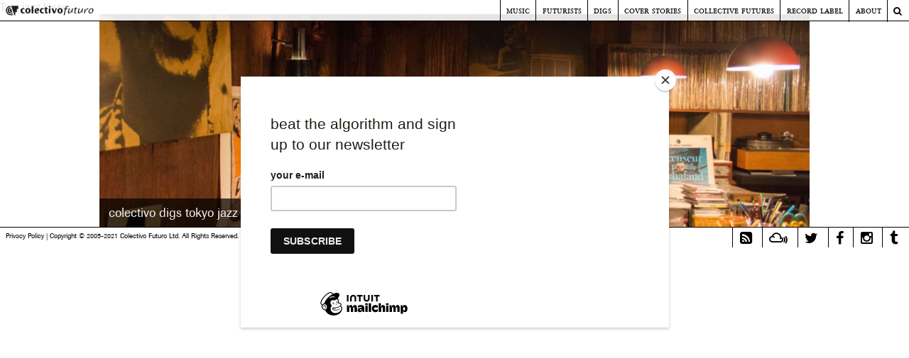

--- FILE ---
content_type: text/html; charset=UTF-8
request_url: https://colectivofuturo.com/tag/jazz-kissa/
body_size: 8368
content:
<!DOCTYPE html>
<html lang="en-US">
<head>
	<script id="mcjs">!function(c,h,i,m,p){m=c.createElement(h),p=c.getElementsByTagName(h)[0],m.async=1,m.src=i,p.parentNode.insertBefore(m,p)}(document,"script","https://chimpstatic.com/mcjs-connected/js/users/bca62f04ed12b245a69f5acd8/76dfd1bc79261e801d9262d48.js");</script>
<meta charset="UTF-8">
<meta name="viewport" content="width=device-width, initial-scale=1">
<link rel="profile" href="http://gmpg.org/xfn/11">
<link rel="pingback" href="https://colectivofuturo.com/xmlrpc.php">

<meta name='robots' content='index, follow, max-image-preview:large, max-snippet:-1, max-video-preview:-1' />

	<!-- This site is optimized with the Yoast SEO plugin v26.5 - https://yoast.com/wordpress/plugins/seo/ -->
	<title>jazz kissa Archives - Colectivo Futuro</title>
	<link rel="canonical" href="https://colectivofuturo.com/tag/jazz-kissa/" />
	<meta property="og:locale" content="en_US" />
	<meta property="og:type" content="article" />
	<meta property="og:title" content="jazz kissa Archives - Colectivo Futuro" />
	<meta property="og:url" content="https://colectivofuturo.com/tag/jazz-kissa/" />
	<meta property="og:site_name" content="Colectivo Futuro" />
	<meta name="twitter:card" content="summary_large_image" />
	<script type="application/ld+json" class="yoast-schema-graph">{"@context":"https://schema.org","@graph":[{"@type":"CollectionPage","@id":"https://colectivofuturo.com/tag/jazz-kissa/","url":"https://colectivofuturo.com/tag/jazz-kissa/","name":"jazz kissa Archives - Colectivo Futuro","isPartOf":{"@id":"https://colectivofuturo.com/#website"},"primaryImageOfPage":{"@id":"https://colectivofuturo.com/tag/jazz-kissa/#primaryimage"},"image":{"@id":"https://colectivofuturo.com/tag/jazz-kissa/#primaryimage"},"thumbnailUrl":"https://colectivofuturo.com/wp-content/uploads/colectivo-digs-tokyo-jazz-joints-banner2.jpg","breadcrumb":{"@id":"https://colectivofuturo.com/tag/jazz-kissa/#breadcrumb"},"inLanguage":"en-US"},{"@type":"ImageObject","inLanguage":"en-US","@id":"https://colectivofuturo.com/tag/jazz-kissa/#primaryimage","url":"https://colectivofuturo.com/wp-content/uploads/colectivo-digs-tokyo-jazz-joints-banner2.jpg","contentUrl":"https://colectivofuturo.com/wp-content/uploads/colectivo-digs-tokyo-jazz-joints-banner2.jpg","width":2000,"height":600},{"@type":"BreadcrumbList","@id":"https://colectivofuturo.com/tag/jazz-kissa/#breadcrumb","itemListElement":[{"@type":"ListItem","position":1,"name":"Home","item":"https://colectivofuturo.com/"},{"@type":"ListItem","position":2,"name":"jazz kissa"}]},{"@type":"WebSite","@id":"https://colectivofuturo.com/#website","url":"https://colectivofuturo.com/","name":"Colectivo Futuro","description":"Music and Visual Arts","publisher":{"@id":"https://colectivofuturo.com/#organization"},"potentialAction":[{"@type":"SearchAction","target":{"@type":"EntryPoint","urlTemplate":"https://colectivofuturo.com/?s={search_term_string}"},"query-input":{"@type":"PropertyValueSpecification","valueRequired":true,"valueName":"search_term_string"}}],"inLanguage":"en-US"},{"@type":"Organization","@id":"https://colectivofuturo.com/#organization","name":"Colectivo Futuro","url":"https://colectivofuturo.com/","logo":{"@type":"ImageObject","inLanguage":"en-US","@id":"https://colectivofuturo.com/#/schema/logo/image/","url":"https://colectivofuturo.com/wp-content/uploads/cf_web_01-1-brunella-giannangelis-conflicted-copy-2015-05-18.png","contentUrl":"https://colectivofuturo.com/wp-content/uploads/cf_web_01-1-brunella-giannangelis-conflicted-copy-2015-05-18.png","width":348,"height":73,"caption":"Colectivo Futuro"},"image":{"@id":"https://colectivofuturo.com/#/schema/logo/image/"}}]}</script>
	<!-- / Yoast SEO plugin. -->


<link rel='dns-prefetch' href='//ajax.googleapis.com' />
<link rel='dns-prefetch' href='//code.jquery.com' />
<link rel='dns-prefetch' href='//maxcdn.bootstrapcdn.com' />
<link rel="alternate" type="application/rss+xml" title="Colectivo Futuro &raquo; Feed" href="https://colectivofuturo.com/feed/" />
<link rel="alternate" type="application/rss+xml" title="Colectivo Futuro &raquo; Comments Feed" href="https://colectivofuturo.com/comments/feed/" />
<link rel="alternate" type="application/rss+xml" title="Colectivo Futuro &raquo; jazz kissa Tag Feed" href="https://colectivofuturo.com/tag/jazz-kissa/feed/" />
<style id='wp-img-auto-sizes-contain-inline-css' type='text/css'>
img:is([sizes=auto i],[sizes^="auto," i]){contain-intrinsic-size:3000px 1500px}
/*# sourceURL=wp-img-auto-sizes-contain-inline-css */
</style>
<style id='wp-emoji-styles-inline-css' type='text/css'>

	img.wp-smiley, img.emoji {
		display: inline !important;
		border: none !important;
		box-shadow: none !important;
		height: 1em !important;
		width: 1em !important;
		margin: 0 0.07em !important;
		vertical-align: -0.1em !important;
		background: none !important;
		padding: 0 !important;
	}
/*# sourceURL=wp-emoji-styles-inline-css */
</style>
<style id='wp-block-library-inline-css' type='text/css'>
:root{--wp-block-synced-color:#7a00df;--wp-block-synced-color--rgb:122,0,223;--wp-bound-block-color:var(--wp-block-synced-color);--wp-editor-canvas-background:#ddd;--wp-admin-theme-color:#007cba;--wp-admin-theme-color--rgb:0,124,186;--wp-admin-theme-color-darker-10:#006ba1;--wp-admin-theme-color-darker-10--rgb:0,107,160.5;--wp-admin-theme-color-darker-20:#005a87;--wp-admin-theme-color-darker-20--rgb:0,90,135;--wp-admin-border-width-focus:2px}@media (min-resolution:192dpi){:root{--wp-admin-border-width-focus:1.5px}}.wp-element-button{cursor:pointer}:root .has-very-light-gray-background-color{background-color:#eee}:root .has-very-dark-gray-background-color{background-color:#313131}:root .has-very-light-gray-color{color:#eee}:root .has-very-dark-gray-color{color:#313131}:root .has-vivid-green-cyan-to-vivid-cyan-blue-gradient-background{background:linear-gradient(135deg,#00d084,#0693e3)}:root .has-purple-crush-gradient-background{background:linear-gradient(135deg,#34e2e4,#4721fb 50%,#ab1dfe)}:root .has-hazy-dawn-gradient-background{background:linear-gradient(135deg,#faaca8,#dad0ec)}:root .has-subdued-olive-gradient-background{background:linear-gradient(135deg,#fafae1,#67a671)}:root .has-atomic-cream-gradient-background{background:linear-gradient(135deg,#fdd79a,#004a59)}:root .has-nightshade-gradient-background{background:linear-gradient(135deg,#330968,#31cdcf)}:root .has-midnight-gradient-background{background:linear-gradient(135deg,#020381,#2874fc)}:root{--wp--preset--font-size--normal:16px;--wp--preset--font-size--huge:42px}.has-regular-font-size{font-size:1em}.has-larger-font-size{font-size:2.625em}.has-normal-font-size{font-size:var(--wp--preset--font-size--normal)}.has-huge-font-size{font-size:var(--wp--preset--font-size--huge)}.has-text-align-center{text-align:center}.has-text-align-left{text-align:left}.has-text-align-right{text-align:right}.has-fit-text{white-space:nowrap!important}#end-resizable-editor-section{display:none}.aligncenter{clear:both}.items-justified-left{justify-content:flex-start}.items-justified-center{justify-content:center}.items-justified-right{justify-content:flex-end}.items-justified-space-between{justify-content:space-between}.screen-reader-text{border:0;clip-path:inset(50%);height:1px;margin:-1px;overflow:hidden;padding:0;position:absolute;width:1px;word-wrap:normal!important}.screen-reader-text:focus{background-color:#ddd;clip-path:none;color:#444;display:block;font-size:1em;height:auto;left:5px;line-height:normal;padding:15px 23px 14px;text-decoration:none;top:5px;width:auto;z-index:100000}html :where(.has-border-color){border-style:solid}html :where([style*=border-top-color]){border-top-style:solid}html :where([style*=border-right-color]){border-right-style:solid}html :where([style*=border-bottom-color]){border-bottom-style:solid}html :where([style*=border-left-color]){border-left-style:solid}html :where([style*=border-width]){border-style:solid}html :where([style*=border-top-width]){border-top-style:solid}html :where([style*=border-right-width]){border-right-style:solid}html :where([style*=border-bottom-width]){border-bottom-style:solid}html :where([style*=border-left-width]){border-left-style:solid}html :where(img[class*=wp-image-]){height:auto;max-width:100%}:where(figure){margin:0 0 1em}html :where(.is-position-sticky){--wp-admin--admin-bar--position-offset:var(--wp-admin--admin-bar--height,0px)}@media screen and (max-width:600px){html :where(.is-position-sticky){--wp-admin--admin-bar--position-offset:0px}}

/*# sourceURL=wp-block-library-inline-css */
</style><style id='global-styles-inline-css' type='text/css'>
:root{--wp--preset--aspect-ratio--square: 1;--wp--preset--aspect-ratio--4-3: 4/3;--wp--preset--aspect-ratio--3-4: 3/4;--wp--preset--aspect-ratio--3-2: 3/2;--wp--preset--aspect-ratio--2-3: 2/3;--wp--preset--aspect-ratio--16-9: 16/9;--wp--preset--aspect-ratio--9-16: 9/16;--wp--preset--color--black: #000000;--wp--preset--color--cyan-bluish-gray: #abb8c3;--wp--preset--color--white: #ffffff;--wp--preset--color--pale-pink: #f78da7;--wp--preset--color--vivid-red: #cf2e2e;--wp--preset--color--luminous-vivid-orange: #ff6900;--wp--preset--color--luminous-vivid-amber: #fcb900;--wp--preset--color--light-green-cyan: #7bdcb5;--wp--preset--color--vivid-green-cyan: #00d084;--wp--preset--color--pale-cyan-blue: #8ed1fc;--wp--preset--color--vivid-cyan-blue: #0693e3;--wp--preset--color--vivid-purple: #9b51e0;--wp--preset--gradient--vivid-cyan-blue-to-vivid-purple: linear-gradient(135deg,rgb(6,147,227) 0%,rgb(155,81,224) 100%);--wp--preset--gradient--light-green-cyan-to-vivid-green-cyan: linear-gradient(135deg,rgb(122,220,180) 0%,rgb(0,208,130) 100%);--wp--preset--gradient--luminous-vivid-amber-to-luminous-vivid-orange: linear-gradient(135deg,rgb(252,185,0) 0%,rgb(255,105,0) 100%);--wp--preset--gradient--luminous-vivid-orange-to-vivid-red: linear-gradient(135deg,rgb(255,105,0) 0%,rgb(207,46,46) 100%);--wp--preset--gradient--very-light-gray-to-cyan-bluish-gray: linear-gradient(135deg,rgb(238,238,238) 0%,rgb(169,184,195) 100%);--wp--preset--gradient--cool-to-warm-spectrum: linear-gradient(135deg,rgb(74,234,220) 0%,rgb(151,120,209) 20%,rgb(207,42,186) 40%,rgb(238,44,130) 60%,rgb(251,105,98) 80%,rgb(254,248,76) 100%);--wp--preset--gradient--blush-light-purple: linear-gradient(135deg,rgb(255,206,236) 0%,rgb(152,150,240) 100%);--wp--preset--gradient--blush-bordeaux: linear-gradient(135deg,rgb(254,205,165) 0%,rgb(254,45,45) 50%,rgb(107,0,62) 100%);--wp--preset--gradient--luminous-dusk: linear-gradient(135deg,rgb(255,203,112) 0%,rgb(199,81,192) 50%,rgb(65,88,208) 100%);--wp--preset--gradient--pale-ocean: linear-gradient(135deg,rgb(255,245,203) 0%,rgb(182,227,212) 50%,rgb(51,167,181) 100%);--wp--preset--gradient--electric-grass: linear-gradient(135deg,rgb(202,248,128) 0%,rgb(113,206,126) 100%);--wp--preset--gradient--midnight: linear-gradient(135deg,rgb(2,3,129) 0%,rgb(40,116,252) 100%);--wp--preset--font-size--small: 13px;--wp--preset--font-size--medium: 20px;--wp--preset--font-size--large: 36px;--wp--preset--font-size--x-large: 42px;--wp--preset--spacing--20: 0.44rem;--wp--preset--spacing--30: 0.67rem;--wp--preset--spacing--40: 1rem;--wp--preset--spacing--50: 1.5rem;--wp--preset--spacing--60: 2.25rem;--wp--preset--spacing--70: 3.38rem;--wp--preset--spacing--80: 5.06rem;--wp--preset--shadow--natural: 6px 6px 9px rgba(0, 0, 0, 0.2);--wp--preset--shadow--deep: 12px 12px 50px rgba(0, 0, 0, 0.4);--wp--preset--shadow--sharp: 6px 6px 0px rgba(0, 0, 0, 0.2);--wp--preset--shadow--outlined: 6px 6px 0px -3px rgb(255, 255, 255), 6px 6px rgb(0, 0, 0);--wp--preset--shadow--crisp: 6px 6px 0px rgb(0, 0, 0);}:where(.is-layout-flex){gap: 0.5em;}:where(.is-layout-grid){gap: 0.5em;}body .is-layout-flex{display: flex;}.is-layout-flex{flex-wrap: wrap;align-items: center;}.is-layout-flex > :is(*, div){margin: 0;}body .is-layout-grid{display: grid;}.is-layout-grid > :is(*, div){margin: 0;}:where(.wp-block-columns.is-layout-flex){gap: 2em;}:where(.wp-block-columns.is-layout-grid){gap: 2em;}:where(.wp-block-post-template.is-layout-flex){gap: 1.25em;}:where(.wp-block-post-template.is-layout-grid){gap: 1.25em;}.has-black-color{color: var(--wp--preset--color--black) !important;}.has-cyan-bluish-gray-color{color: var(--wp--preset--color--cyan-bluish-gray) !important;}.has-white-color{color: var(--wp--preset--color--white) !important;}.has-pale-pink-color{color: var(--wp--preset--color--pale-pink) !important;}.has-vivid-red-color{color: var(--wp--preset--color--vivid-red) !important;}.has-luminous-vivid-orange-color{color: var(--wp--preset--color--luminous-vivid-orange) !important;}.has-luminous-vivid-amber-color{color: var(--wp--preset--color--luminous-vivid-amber) !important;}.has-light-green-cyan-color{color: var(--wp--preset--color--light-green-cyan) !important;}.has-vivid-green-cyan-color{color: var(--wp--preset--color--vivid-green-cyan) !important;}.has-pale-cyan-blue-color{color: var(--wp--preset--color--pale-cyan-blue) !important;}.has-vivid-cyan-blue-color{color: var(--wp--preset--color--vivid-cyan-blue) !important;}.has-vivid-purple-color{color: var(--wp--preset--color--vivid-purple) !important;}.has-black-background-color{background-color: var(--wp--preset--color--black) !important;}.has-cyan-bluish-gray-background-color{background-color: var(--wp--preset--color--cyan-bluish-gray) !important;}.has-white-background-color{background-color: var(--wp--preset--color--white) !important;}.has-pale-pink-background-color{background-color: var(--wp--preset--color--pale-pink) !important;}.has-vivid-red-background-color{background-color: var(--wp--preset--color--vivid-red) !important;}.has-luminous-vivid-orange-background-color{background-color: var(--wp--preset--color--luminous-vivid-orange) !important;}.has-luminous-vivid-amber-background-color{background-color: var(--wp--preset--color--luminous-vivid-amber) !important;}.has-light-green-cyan-background-color{background-color: var(--wp--preset--color--light-green-cyan) !important;}.has-vivid-green-cyan-background-color{background-color: var(--wp--preset--color--vivid-green-cyan) !important;}.has-pale-cyan-blue-background-color{background-color: var(--wp--preset--color--pale-cyan-blue) !important;}.has-vivid-cyan-blue-background-color{background-color: var(--wp--preset--color--vivid-cyan-blue) !important;}.has-vivid-purple-background-color{background-color: var(--wp--preset--color--vivid-purple) !important;}.has-black-border-color{border-color: var(--wp--preset--color--black) !important;}.has-cyan-bluish-gray-border-color{border-color: var(--wp--preset--color--cyan-bluish-gray) !important;}.has-white-border-color{border-color: var(--wp--preset--color--white) !important;}.has-pale-pink-border-color{border-color: var(--wp--preset--color--pale-pink) !important;}.has-vivid-red-border-color{border-color: var(--wp--preset--color--vivid-red) !important;}.has-luminous-vivid-orange-border-color{border-color: var(--wp--preset--color--luminous-vivid-orange) !important;}.has-luminous-vivid-amber-border-color{border-color: var(--wp--preset--color--luminous-vivid-amber) !important;}.has-light-green-cyan-border-color{border-color: var(--wp--preset--color--light-green-cyan) !important;}.has-vivid-green-cyan-border-color{border-color: var(--wp--preset--color--vivid-green-cyan) !important;}.has-pale-cyan-blue-border-color{border-color: var(--wp--preset--color--pale-cyan-blue) !important;}.has-vivid-cyan-blue-border-color{border-color: var(--wp--preset--color--vivid-cyan-blue) !important;}.has-vivid-purple-border-color{border-color: var(--wp--preset--color--vivid-purple) !important;}.has-vivid-cyan-blue-to-vivid-purple-gradient-background{background: var(--wp--preset--gradient--vivid-cyan-blue-to-vivid-purple) !important;}.has-light-green-cyan-to-vivid-green-cyan-gradient-background{background: var(--wp--preset--gradient--light-green-cyan-to-vivid-green-cyan) !important;}.has-luminous-vivid-amber-to-luminous-vivid-orange-gradient-background{background: var(--wp--preset--gradient--luminous-vivid-amber-to-luminous-vivid-orange) !important;}.has-luminous-vivid-orange-to-vivid-red-gradient-background{background: var(--wp--preset--gradient--luminous-vivid-orange-to-vivid-red) !important;}.has-very-light-gray-to-cyan-bluish-gray-gradient-background{background: var(--wp--preset--gradient--very-light-gray-to-cyan-bluish-gray) !important;}.has-cool-to-warm-spectrum-gradient-background{background: var(--wp--preset--gradient--cool-to-warm-spectrum) !important;}.has-blush-light-purple-gradient-background{background: var(--wp--preset--gradient--blush-light-purple) !important;}.has-blush-bordeaux-gradient-background{background: var(--wp--preset--gradient--blush-bordeaux) !important;}.has-luminous-dusk-gradient-background{background: var(--wp--preset--gradient--luminous-dusk) !important;}.has-pale-ocean-gradient-background{background: var(--wp--preset--gradient--pale-ocean) !important;}.has-electric-grass-gradient-background{background: var(--wp--preset--gradient--electric-grass) !important;}.has-midnight-gradient-background{background: var(--wp--preset--gradient--midnight) !important;}.has-small-font-size{font-size: var(--wp--preset--font-size--small) !important;}.has-medium-font-size{font-size: var(--wp--preset--font-size--medium) !important;}.has-large-font-size{font-size: var(--wp--preset--font-size--large) !important;}.has-x-large-font-size{font-size: var(--wp--preset--font-size--x-large) !important;}
/*# sourceURL=global-styles-inline-css */
</style>

<style id='classic-theme-styles-inline-css' type='text/css'>
/*! This file is auto-generated */
.wp-block-button__link{color:#fff;background-color:#32373c;border-radius:9999px;box-shadow:none;text-decoration:none;padding:calc(.667em + 2px) calc(1.333em + 2px);font-size:1.125em}.wp-block-file__button{background:#32373c;color:#fff;text-decoration:none}
/*# sourceURL=/wp-includes/css/classic-themes.min.css */
</style>
<link rel='stylesheet' id='colectivo-futuro-style-css' href='https://colectivofuturo.com/wp-content/themes/colectivo-futuro/style.css?ver=6.9' type='text/css' media='all' />
<link rel='stylesheet' id='colectivo-futuro-layout-style-css' href='https://colectivofuturo.com/wp-content/themes/colectivo-futuro/layouts/content-sidebar.css?ver=6.9' type='text/css' media='all' />
<link rel='stylesheet' id='colectivo-futuro-fontawesome-css' href='https://maxcdn.bootstrapcdn.com/font-awesome/4.5.0/css/font-awesome.min.css?ver=6.9' type='text/css' media='all' />
<script type="text/javascript" src="https://colectivofuturo.com/wp-includes/js/jquery/jquery.min.js?ver=3.7.1" id="jquery-core-js"></script>
<script type="text/javascript" src="https://colectivofuturo.com/wp-includes/js/jquery/jquery-migrate.min.js?ver=3.4.1" id="jquery-migrate-js"></script>
<script type="text/javascript" src="http://code.jquery.com/jquery-1.11.3.min.js?ver=6.9" id="colectivo-futuro-jquery-js"></script>
<link rel="https://api.w.org/" href="https://colectivofuturo.com/wp-json/" /><link rel="alternate" title="JSON" type="application/json" href="https://colectivofuturo.com/wp-json/wp/v2/tags/266" /><link rel="EditURI" type="application/rsd+xml" title="RSD" href="https://colectivofuturo.com/xmlrpc.php?rsd" />
<meta name="generator" content="WordPress 6.9" />
<style>.post-thumbnail img[src$='.svg'] { width: 100%; height: auto; }</style>	<style type="text/css">
			.site-branding {
			position: absolute;
			clip: rect(1px, 1px, 1px, 1px);
		}
		</style>
	<link rel="icon" href="https://colectivofuturo.com/wp-content/uploads/cropped-cf-web-widget-1-32x32.png" sizes="32x32" />
<link rel="icon" href="https://colectivofuturo.com/wp-content/uploads/cropped-cf-web-widget-1-192x192.png" sizes="192x192" />
<link rel="apple-touch-icon" href="https://colectivofuturo.com/wp-content/uploads/cropped-cf-web-widget-1-180x180.png" />
<meta name="msapplication-TileImage" content="https://colectivofuturo.com/wp-content/uploads/cropped-cf-web-widget-1-270x270.png" />
</head>

<body class="archive tag tag-jazz-kissa tag-266 wp-theme-colectivo-futuro">
<div id="page" class="hfeed site">
	<a class="skip-link screen-reader-text" href="#content">Skip to content</a>

	<header id="masthead" class="site-header" role="banner">
                            <div class="site-branding">                    <div class="title-box">
                        <h1 class="site-title"><a href="https://colectivofuturo.com/" rel="home">Colectivo Futuro</a></h1>
                        <h2 class="site-description">Music and Visual Arts</h2>
                    </div>
		</div><!-- .site-branding -->

                <nav class="nav-menu-container">
                    <div class="menu-cfhome" id="menu-cfhome"><ul><li><a href="https://colectivofuturo.com" title="Home"><img src="/wp-content/uploads/2015/05/logo_web-01.svg" alt="Colectivo Futuro" width="124" height="14"/></a></li></ul></div>                        
                    <div id="site-navigation" class="main-navigation" role="navigation">
                        <div class="search-toggle">
                            <i class="fa fa-search "></i>
                            <a href="#search-container" class="screen-reader-text">Search</a>
                        </div>
                        <button class="menu-toggle" aria-controls="menu" aria-expanded="false">Primary Menu</button>
                        <div class="menu-colectivo-futuro-nav-head-container"><ul id="menu-colectivo-futuro-nav-head" class="menu"><li id="menu-item-493" class="menu-item menu-item-type-taxonomy menu-item-object-category menu-item-has-children menu-item-493"><a href="https://colectivofuturo.com/category/music/">Music</a>
<ul class="sub-menu">
	<li id="menu-item-490" class="menu-item menu-item-type-taxonomy menu-item-object-category menu-item-490"><a href="https://colectivofuturo.com/category/music/colectivo-futurecasts/">Futurecasts</a></li>
	<li id="menu-item-494" class="menu-item menu-item-type-taxonomy menu-item-object-category menu-item-494"><a href="https://colectivofuturo.com/category/music/music-worth-sharing/">Music Worth Sharing</a></li>
	<li id="menu-item-5747" class="menu-item menu-item-type-taxonomy menu-item-object-category menu-item-5747"><a href="https://colectivofuturo.com/category/music/cf-premieres/">CF Premieres</a></li>
	<li id="menu-item-495" class="menu-item menu-item-type-taxonomy menu-item-object-category menu-item-495"><a href="https://colectivofuturo.com/category/music/radio/">Radio</a></li>
</ul>
</li>
<li id="menu-item-6" class="menu-item menu-item-type-taxonomy menu-item-object-category menu-item-6"><a href="https://colectivofuturo.com/category/colectivo-futurists/">Futurists</a></li>
<li id="menu-item-5" class="menu-item menu-item-type-taxonomy menu-item-object-category menu-item-5"><a href="https://colectivofuturo.com/category/colectivo-digs/">Digs</a></li>
<li id="menu-item-492" class="menu-item menu-item-type-taxonomy menu-item-object-category menu-item-492"><a href="https://colectivofuturo.com/category/cover-stories/">Cover Stories</a></li>
<li id="menu-item-491" class="menu-item menu-item-type-custom menu-item-object-custom menu-item-491"><a target="_blank" href="http://collective-futures.com/">Collective Futures</a></li>
<li id="menu-item-7" class="menu-item menu-item-type-custom menu-item-object-custom menu-item-7"><a target="_blank" href="https://olindorecords.bandcamp.com/">Record Label</a></li>
<li id="menu-item-2388" class="menu-item menu-item-type-post_type menu-item-object-page menu-item-2388"><a href="https://colectivofuturo.com/about/">About</a></li>
</ul></div>                    </div>
                        
		</nav><!-- #site-navigation -->
                <div id="search-container" class="search-box-wrapper clear">
                    <div class="search-box clear">
                        <form role="search" method="get" class="search-form" action="https://colectivofuturo.com/">
				<label>
					<span class="screen-reader-text">Search for:</span>
					<input type="search" class="search-field" placeholder="Search &hellip;" value="" name="s" />
				</label>
				<input type="submit" class="search-submit" value="Search" />
			</form>                    </div> <!-- .search-box clear-->
                </div> <!-- #search-container -->
	</header><!-- #masthead -->

	<div id="content" class="site-content">

	<div id="primary" class="content-area">
		<main id="main" class="site-main" role="main">

		
			<header class="page-header">
				<h1 class="page-title">Tag: <span>jazz kissa</span></h1>			</header><!-- .page-header -->

						
				
<article id="post-6405" class="post-6405 post type-post status-publish format-standard has-post-thumbnail hentry category-colectivo-digs tag-japan tag-jazz tag-jazz-kissa tag-photography tag-tokyo tag-tokyo-jazz-joints">   
            <div class="home-index-box-individual clear">
            <a href="https://colectivofuturo.com/colectivo-digs-tokyo-jazz-joints/ " title=" colectivo digs tokyo jazz joints" rel="bookmark">
                <img width="1000" height="300" src="https://colectivofuturo.com/wp-content/uploads/colectivo-digs-tokyo-jazz-joints-banner2-1000x300.jpg" class="attachment-main-index-thumb size-main-index-thumb wp-post-image" alt="" decoding="async" fetchpriority="high" srcset="https://colectivofuturo.com/wp-content/uploads/colectivo-digs-tokyo-jazz-joints-banner2-1000x300.jpg 1000w, https://colectivofuturo.com/wp-content/uploads/colectivo-digs-tokyo-jazz-joints-banner2-300x90.jpg 300w, https://colectivofuturo.com/wp-content/uploads/colectivo-digs-tokyo-jazz-joints-banner2-1024x307.jpg 1024w, https://colectivofuturo.com/wp-content/uploads/colectivo-digs-tokyo-jazz-joints-banner2-768x230.jpg 768w, https://colectivofuturo.com/wp-content/uploads/colectivo-digs-tokyo-jazz-joints-banner2-1536x461.jpg 1536w, https://colectivofuturo.com/wp-content/uploads/colectivo-digs-tokyo-jazz-joints-banner2.jpg 2000w" sizes="(max-width: 1000px) 100vw, 1000px" />            </a>
            <div class="home-index-box-individual-text-box">
                <h1><a href="https://colectivofuturo.com/colectivo-digs-tokyo-jazz-joints/" rel="bookmark">colectivo digs tokyo jazz joints</a></h1>            </div><!-- .home-index-box-individual-text-box-->
        </div><!-- .home-index-box-individual clear-->
    </article><!-- #post-## -->
			
			
		
		</main><!-- #main -->
	</div><!-- #primary -->


	</div><!-- #content -->

	<footer id="colophon" class="site-footer" role="contentinfo">            
            <nav>
                <div id="menu-social" class="menu-social"><ul id="menu-social-items" class="menu-items"><li id="menu-item-8" class="menu-item menu-item-type-custom menu-item-object-custom menu-item-8"><a target="_blank" href="feed://feeds.feedburner.com/colectivofuturo"><span class="screen-reader-text">RSS Feed</span></a></li>
<li id="menu-item-4288" class="menu-item menu-item-type-custom menu-item-object-custom menu-item-4288"><a target="_blank" href="https://www.mixcloud.com/colectivofuturo/"><span class="screen-reader-text">Mixcloud</span></a></li>
<li id="menu-item-10" class="menu-item menu-item-type-custom menu-item-object-custom menu-item-10"><a target="_blank" href="https://twitter.com/colectivofuturo"><span class="screen-reader-text">Twitter</span></a></li>
<li id="menu-item-9" class="menu-item menu-item-type-custom menu-item-object-custom menu-item-9"><a target="_blank" href="https://www.facebook.com/colectivofuturo"><span class="screen-reader-text">Facebook</span></a></li>
<li id="menu-item-14" class="menu-item menu-item-type-custom menu-item-object-custom menu-item-14"><a target="_blank" href="http://instagram.com/colectivofuturo"><span class="screen-reader-text">Instagram</span></a></li>
<li id="menu-item-11" class="menu-item menu-item-type-custom menu-item-object-custom menu-item-11"><a target="_blank" href="http://colectivofuturo.tumblr.com"><span class="screen-reader-text">Tumblr</span></a></li>
</ul></div>            </nav>	
            <div class="site-info">
			<a href="http://www.testsite.colectivofuturo.com/privacy-policy/">Privacy Policy</a>
			<span class="sep">  |  </span>
			Copyright &#169; 2005-2021 Colectivo Futuro Ltd. All Rights Reserved.			<span class="sep">  |  </span>
			<a href="http://www.colectivofuturo.com/newsletter/">Sign up to our Newsletter</a>	
		</div><!-- .site-info --> 
                </footer><!-- #colophon -->
</div><!-- #page -->

<script type="speculationrules">
{"prefetch":[{"source":"document","where":{"and":[{"href_matches":"/*"},{"not":{"href_matches":["/wp-*.php","/wp-admin/*","/wp-content/uploads/*","/wp-content/*","/wp-content/plugins/*","/wp-content/themes/colectivo-futuro/*","/*\\?(.+)"]}},{"not":{"selector_matches":"a[rel~=\"nofollow\"]"}},{"not":{"selector_matches":".no-prefetch, .no-prefetch a"}}]},"eagerness":"conservative"}]}
</script>
<script type="text/javascript" src="https://ajax.googleapis.com/ajax/libs/webfont/1.6.26/webfont.js?ver=1.2.75.4" id="mo-google-webfont-js"></script>
<script type="text/javascript" id="mailoptin-js-extra">
/* <![CDATA[ */
var mailoptin_globals = {"public_js":"https://colectivofuturo.com/wp-content/plugins/mailoptin/src/core/src/assets/js/src","public_sound":"https://colectivofuturo.com/wp-content/plugins/mailoptin/src/core/src/assets/sound/","mailoptin_ajaxurl":"/tag/jazz-kissa/?mailoptin-ajax=%%endpoint%%","is_customize_preview":"false","disable_impression_tracking":"false","sidebar":"0","js_required_title":"Title is required.","is_new_returning_visitors_cookies":"false"};
//# sourceURL=mailoptin-js-extra
/* ]]> */
</script>
<script type="text/javascript" src="https://colectivofuturo.com/wp-content/plugins/mailoptin/src/core/src/assets/js/mailoptin.min.js?ver=1.2.75.4" id="mailoptin-js"></script>
<script type="text/javascript" src="https://colectivofuturo.com/wp-content/themes/colectivo-futuro/js/modernizr.custom.cf.js?ver=20150113" id="colectivo-futuro-modernizr-js"></script>
<script type="text/javascript" src="https://colectivofuturo.com/wp-content/themes/colectivo-futuro/js/superfish.min.js?ver=20141218" id="colectivo-futuro-superfish-js"></script>
<script type="text/javascript" src="https://colectivofuturo.com/wp-content/themes/colectivo-futuro/js/superfish-settings.js?ver=20140328" id="colectivo-futuro-superfish-settings-js"></script>
<script type="text/javascript" src="https://colectivofuturo.com/wp-content/themes/colectivo-futuro/js/hide-search.js?ver=20141220" id="colectivo-futuro-hide-search-js"></script>
<script type="text/javascript" src="https://colectivofuturo.com/wp-content/themes/colectivo-futuro/js/navigation.js?ver=20120206" id="colectivo-futuro-navigation-js"></script>
<script type="text/javascript" src="https://colectivofuturo.com/wp-content/themes/colectivo-futuro/js/skip-link-focus-fix.js?ver=20130115" id="colectivo-futuro-skip-link-focus-fix-js"></script>
<script type="text/javascript" src="https://colectivofuturo.com/wp-content/plugins/page-links-to/dist/new-tab.js?ver=3.3.7" id="page-links-to-js"></script>
<script id="wp-emoji-settings" type="application/json">
{"baseUrl":"https://s.w.org/images/core/emoji/17.0.2/72x72/","ext":".png","svgUrl":"https://s.w.org/images/core/emoji/17.0.2/svg/","svgExt":".svg","source":{"concatemoji":"https://colectivofuturo.com/wp-includes/js/wp-emoji-release.min.js?ver=6.9"}}
</script>
<script type="module">
/* <![CDATA[ */
/*! This file is auto-generated */
const a=JSON.parse(document.getElementById("wp-emoji-settings").textContent),o=(window._wpemojiSettings=a,"wpEmojiSettingsSupports"),s=["flag","emoji"];function i(e){try{var t={supportTests:e,timestamp:(new Date).valueOf()};sessionStorage.setItem(o,JSON.stringify(t))}catch(e){}}function c(e,t,n){e.clearRect(0,0,e.canvas.width,e.canvas.height),e.fillText(t,0,0);t=new Uint32Array(e.getImageData(0,0,e.canvas.width,e.canvas.height).data);e.clearRect(0,0,e.canvas.width,e.canvas.height),e.fillText(n,0,0);const a=new Uint32Array(e.getImageData(0,0,e.canvas.width,e.canvas.height).data);return t.every((e,t)=>e===a[t])}function p(e,t){e.clearRect(0,0,e.canvas.width,e.canvas.height),e.fillText(t,0,0);var n=e.getImageData(16,16,1,1);for(let e=0;e<n.data.length;e++)if(0!==n.data[e])return!1;return!0}function u(e,t,n,a){switch(t){case"flag":return n(e,"\ud83c\udff3\ufe0f\u200d\u26a7\ufe0f","\ud83c\udff3\ufe0f\u200b\u26a7\ufe0f")?!1:!n(e,"\ud83c\udde8\ud83c\uddf6","\ud83c\udde8\u200b\ud83c\uddf6")&&!n(e,"\ud83c\udff4\udb40\udc67\udb40\udc62\udb40\udc65\udb40\udc6e\udb40\udc67\udb40\udc7f","\ud83c\udff4\u200b\udb40\udc67\u200b\udb40\udc62\u200b\udb40\udc65\u200b\udb40\udc6e\u200b\udb40\udc67\u200b\udb40\udc7f");case"emoji":return!a(e,"\ud83e\u1fac8")}return!1}function f(e,t,n,a){let r;const o=(r="undefined"!=typeof WorkerGlobalScope&&self instanceof WorkerGlobalScope?new OffscreenCanvas(300,150):document.createElement("canvas")).getContext("2d",{willReadFrequently:!0}),s=(o.textBaseline="top",o.font="600 32px Arial",{});return e.forEach(e=>{s[e]=t(o,e,n,a)}),s}function r(e){var t=document.createElement("script");t.src=e,t.defer=!0,document.head.appendChild(t)}a.supports={everything:!0,everythingExceptFlag:!0},new Promise(t=>{let n=function(){try{var e=JSON.parse(sessionStorage.getItem(o));if("object"==typeof e&&"number"==typeof e.timestamp&&(new Date).valueOf()<e.timestamp+604800&&"object"==typeof e.supportTests)return e.supportTests}catch(e){}return null}();if(!n){if("undefined"!=typeof Worker&&"undefined"!=typeof OffscreenCanvas&&"undefined"!=typeof URL&&URL.createObjectURL&&"undefined"!=typeof Blob)try{var e="postMessage("+f.toString()+"("+[JSON.stringify(s),u.toString(),c.toString(),p.toString()].join(",")+"));",a=new Blob([e],{type:"text/javascript"});const r=new Worker(URL.createObjectURL(a),{name:"wpTestEmojiSupports"});return void(r.onmessage=e=>{i(n=e.data),r.terminate(),t(n)})}catch(e){}i(n=f(s,u,c,p))}t(n)}).then(e=>{for(const n in e)a.supports[n]=e[n],a.supports.everything=a.supports.everything&&a.supports[n],"flag"!==n&&(a.supports.everythingExceptFlag=a.supports.everythingExceptFlag&&a.supports[n]);var t;a.supports.everythingExceptFlag=a.supports.everythingExceptFlag&&!a.supports.flag,a.supports.everything||((t=a.source||{}).concatemoji?r(t.concatemoji):t.wpemoji&&t.twemoji&&(r(t.twemoji),r(t.wpemoji)))});
//# sourceURL=https://colectivofuturo.com/wp-includes/js/wp-emoji-loader.min.js
/* ]]> */
</script>

</body>
</html>